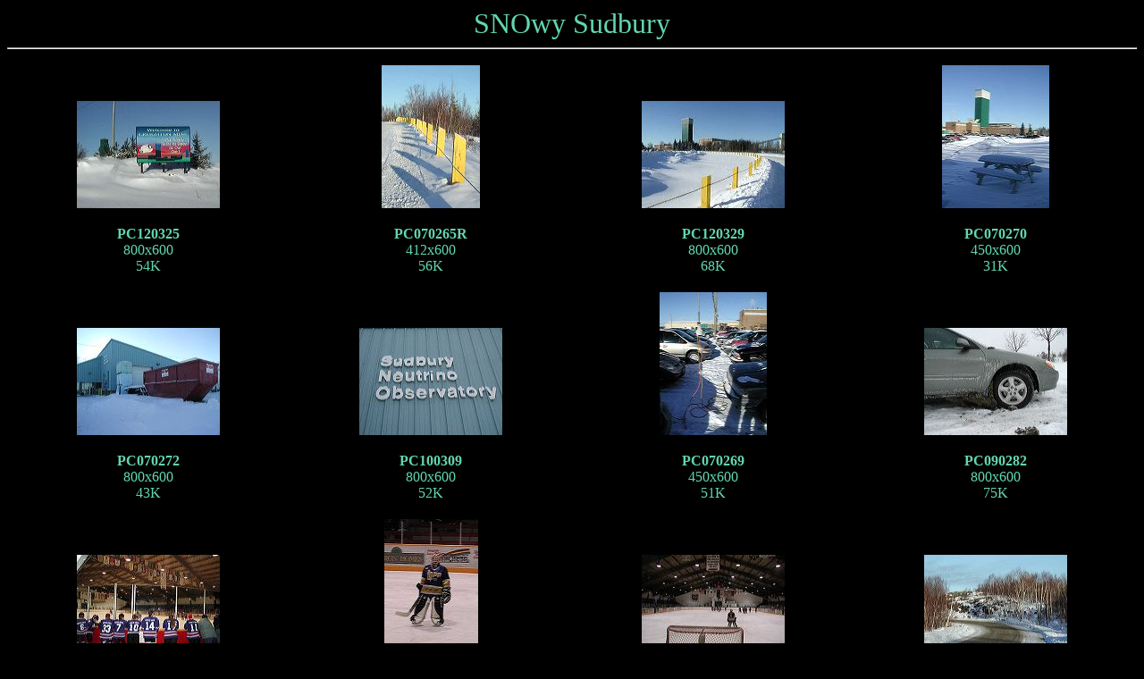

--- FILE ---
content_type: text/html
request_url: https://rennsprt.lbl.gov/snowy_sudbury/index.html
body_size: 863
content:
<html><head><title>Index: SNOwy Sudbury</title><meta name="generator" content="iView Multimedia"></head><body TEXT="#62D6AC" BGCOLOR="#000000" LINK="#FFEA18" VLINK="#FFEA18"><center><font size="+3">SNOwy Sudbury</font><hr><table border="0" cellspacing="0" cellpadding="10" width="100%"><tr><td valign="bottom"><p><center><a href="source/1.html"><img src="preview/pc120325.jpg" WIDTH="160" HEIGHT="120" border="0" align="bottom"></a></center></p></td><td valign="bottom"><p><center><a href="source/2.html"><img src="preview/pc070265r.jpg" WIDTH="110" HEIGHT="160" border="0" align="bottom"></a></center></p></td><td valign="bottom"><p><center><a href="source/3.html"><img src="preview/pc120329.jpg" WIDTH="160" HEIGHT="120" border="0" align="bottom"></a></center></p></td><td valign="bottom"><p><center><a href="source/4.html"><img src="preview/pc070270.jpg" WIDTH="120" HEIGHT="160" border="0" align="bottom"></a></center></p></td></tr><tr><td><p><center><b>PC120325</b><br>800x600<br>54K</center></p></td><td><p><center><b>PC070265R</b><br>412x600<br>56K</center></p></td><td><p><center><b>PC120329</b><br>800x600<br>68K</center></p></td><td><p><center><b>PC070270</b><br>450x600<br>31K</center></p></td></tr><tr><td valign="bottom"><p><center><a href="source/5.html"><img src="preview/pc070272.jpg" WIDTH="160" HEIGHT="120" border="0" align="bottom"></a></center></p></td><td valign="bottom"><p><center><a href="source/6.html"><img src="preview/pc100309.jpg" WIDTH="160" HEIGHT="120" border="0" align="bottom"></a></center></p></td><td valign="bottom"><p><center><a href="source/7.html"><img src="preview/pc070269.jpg" WIDTH="120" HEIGHT="160" border="0" align="bottom"></a></center></p></td><td valign="bottom"><p><center><a href="source/8.html"><img src="preview/pc090282.jpg" WIDTH="160" HEIGHT="120" border="0" align="bottom"></a></center></p></td></tr><tr><td><p><center><b>PC070272</b><br>800x600<br>43K</center></p></td><td><p><center><b>PC100309</b><br>800x600<br>52K</center></p></td><td><p><center><b>PC070269</b><br>450x600<br>51K</center></p></td><td><p><center><b>PC090282</b><br>800x600<br>75K</center></p></td></tr><tr><td valign="bottom"><p><center><a href="source/9.html"><img src="preview/pc020195r.jpg" WIDTH="160" HEIGHT="120" border="0" align="bottom"></a></center></p></td><td valign="bottom"><p><center><a href="source/10.html"><img src="preview/pc020193r.jpg" WIDTH="105" HEIGHT="160" border="0" align="bottom"></a></center></p></td><td valign="bottom"><p><center><a href="source/11.html"><img src="preview/pc020196.jpg" WIDTH="160" HEIGHT="120" border="0" align="bottom"></a></center></p></td><td valign="bottom"><p><center><a href="source/12.html"><img src="preview/pc020219.jpg" WIDTH="160" HEIGHT="120" border="0" align="bottom"></a></center></p></td></tr><tr><td><p><center><b>Pc020195R</b><br>800x600<br>127K</center></p></td><td><p><center><b>PC020193R</b><br>386x583<br>35K</center></p></td><td><p><center><b>PC020196</b><br>800x600<br>87K</center></p></td><td><p><center><b>PC020219</b><br>800x600<br>101K</center></p></td></tr><tr><td valign="bottom"><p><center><a href="source/13.html"><img src="preview/pc020197.jpg" WIDTH="120" HEIGHT="160" border="0" align="bottom"></a></center></p></td><td valign="bottom"><p><center><a href="source/14.html"><img src="preview/pc020205.jpg" WIDTH="120" HEIGHT="160" border="0" align="bottom"></a></center></p></td><td valign="bottom"><p><center><a href="source/15.html"><img src="preview/pc020211.jpg" WIDTH="160" HEIGHT="120" border="0" align="bottom"></a></center></p></td><td valign="bottom"><p><center><a href="source/16.html"><img src="preview/pc020225.jpg" WIDTH="160" HEIGHT="120" border="0" align="bottom"></a></center></p></td></tr><tr><td><p><center><b>PC020197</b><br>450x600<br>56K</center></p></td><td><p><center><b>PC020205</b><br>450x600<br>105K</center></p></td><td><p><center><b>PC020211</b><br>800x600<br>104K</center></p></td><td><p><center><b>PC020225</b><br>800x600<br>83K</center></p></td></tr><tr><td valign="bottom"><p><center><a href="source/17.html"><img src="preview/pc020228.jpg" WIDTH="160" HEIGHT="120" border="0" align="bottom"></a></center></p></td><td valign="bottom"><p><center><a href="source/18.html"><img src="preview/pc020232.jpg" WIDTH="120" HEIGHT="160" border="0" align="bottom"></a></center></p></td><td valign="bottom"><p><center><a href="source/19.html"><img src="preview/pc020230.jpg" WIDTH="120" HEIGHT="160" border="0" align="bottom"></a></center></p></td><td valign="bottom"><p><center><a href="source/20.html"><img src="preview/p8191293.jpg" WIDTH="120" HEIGHT="160" border="0" align="bottom"></a></center></p></td></tr><tr><td><p><center><b>PC020228</b><br>800x600<br>61K</center></p></td><td><p><center><b>PC020232</b><br>450x600<br>56K</center></p></td><td><p><center><b>PC020230</b><br>450x600<br>37K</center></p></td><td><p><center><b>P8191293</b><br>450x600<br>45K</center></p></td></tr><tr><td valign="bottom"><p><center><a href="source/21.html"><img src="preview/pc020239.jpg" WIDTH="160" HEIGHT="120" border="0" align="bottom"></a></center></p></td><td valign="bottom"><p><center><a href="source/22.html"><img src="preview/pc020244.jpg" WIDTH="160" HEIGHT="120" border="0" align="bottom"></a></center></p></td><td valign="bottom"><p><center><a href="source/23.html"><img src="preview/pc030256.jpg" WIDTH="160" HEIGHT="120" border="0" align="bottom"></a></center></p></td><td valign="bottom"><p><center><a href="source/24.html"><img src="preview/pc110313.jpg" WIDTH="160" HEIGHT="120" border="0" align="bottom"></a></center></p></td></tr><tr><td><p><center><b>PC020239</b><br>800x600<br>58K</center></p></td><td><p><center><b>PC020244</b><br>800x600<br>56K</center></p></td><td><p><center><b>PC030256</b><br>800x600<br>88K</center></p></td><td><p><center><b>PC110313</b><br>800x600<br>123K</center></p></td></tr><tr><td valign="bottom"><p><center><a href="source/25.html"><img src="preview/pc110322.jpg" WIDTH="120" HEIGHT="160" border="0" align="bottom"></a></center></p></td><td valign="bottom"><p><center><a href="source/26.html"><img src="preview/pc110315.jpg" WIDTH="160" HEIGHT="120" border="0" align="bottom"></a></center></p></td><td valign="bottom"><p><center><a href="source/27.html"><img src="preview/pc110319.jpg" WIDTH="120" HEIGHT="160" border="0" align="bottom"></a></center></p></td></tr><tr><td><p><center><b>PC110322</b><br>450x600<br>87K</center></p></td><td><p><center><b>PC110315</b><br>800x600<br>93K</center></p></td><td><p><center><b>PC110319</b><br>450x600<br>81K</center></p></td></tr></table></center></body></html>